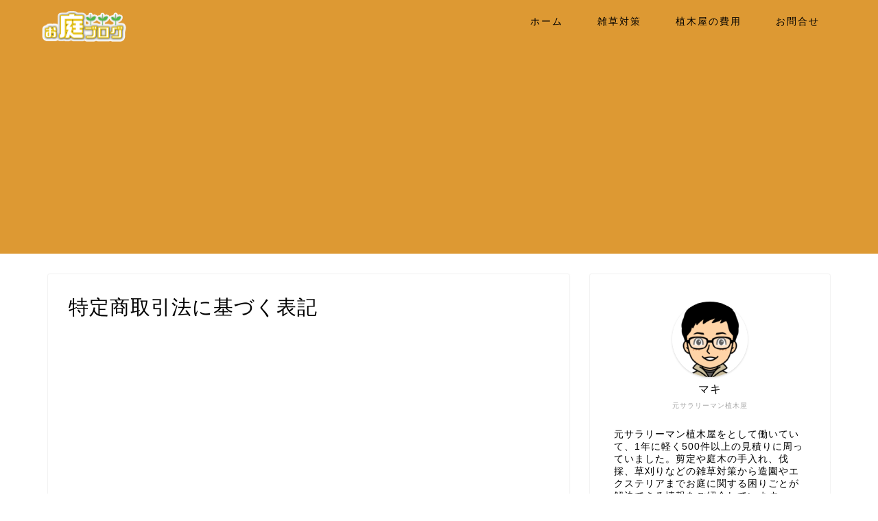

--- FILE ---
content_type: text/html; charset=UTF-8
request_url: https://oniwablog.com/law/
body_size: 7987
content:
<!DOCTYPE html>
<html lang="ja">
<head prefix="og: http://ogp.me/ns# fb: http://ogp.me/ns/fb# article: http://ogp.me/ns/article#">
<meta charset="utf-8">
<meta http-equiv="X-UA-Compatible" content="IE=edge">
<meta name="viewport" content="width=device-width, initial-scale=1">
<!-- ここからOGP -->
<meta property="og:type" content="blog">
<meta property="og:title" content="特定商取引法に基づく表記｜お庭ブログ"> 
<meta property="og:url" content="https://oniwablog.com/law/"> 
<meta property="og:description" content="&nbsp; 責任の有無 当サイトは、アフィリエイトプログラムにより商品をご紹介致しております。 アフィリエイトプログラ"> 
<meta property="og:image" content="https://oniwablog.com/wp-content/themes/jin/img/noimg320.png">
<meta property="og:site_name" content="お庭ブログ">
<meta property="fb:admins" content="">
<meta name="twitter:card" content="summary">
<!-- ここまでOGP --> 

<meta name="description" itemprop="description" content="&nbsp; 責任の有無 当サイトは、アフィリエイトプログラムにより商品をご紹介致しております。 アフィリエイトプログラ" >
<meta name="robots" content="noindex">
<link rel="canonical" href="https://oniwablog.com/law/">
<link media="all" href="https://oniwablog.com/wp-content/cache/autoptimize/css/autoptimize_535182465e1345b05bd4a7a394c04a42.css" rel="stylesheet"><title>特定商取引法に基づく表記｜お庭ブログ</title>
<meta name='robots' content='max-image-preview:large' />
<link rel='dns-prefetch' href='//ajax.googleapis.com' />
<link rel='dns-prefetch' href='//cdnjs.cloudflare.com' />
<link rel="alternate" type="application/rss+xml" title="お庭ブログ &raquo; フィード" href="https://oniwablog.com/feed/" />
<link rel="alternate" type="application/rss+xml" title="お庭ブログ &raquo; コメントフィード" href="https://oniwablog.com/comments/feed/" />
<script type="text/javascript">
/* <![CDATA[ */
window._wpemojiSettings = {"baseUrl":"https:\/\/s.w.org\/images\/core\/emoji\/14.0.0\/72x72\/","ext":".png","svgUrl":"https:\/\/s.w.org\/images\/core\/emoji\/14.0.0\/svg\/","svgExt":".svg","source":{"concatemoji":"https:\/\/oniwablog.com\/wp-includes\/js\/wp-emoji-release.min.js?ver=6.4.7"}};
/*! This file is auto-generated */
!function(i,n){var o,s,e;function c(e){try{var t={supportTests:e,timestamp:(new Date).valueOf()};sessionStorage.setItem(o,JSON.stringify(t))}catch(e){}}function p(e,t,n){e.clearRect(0,0,e.canvas.width,e.canvas.height),e.fillText(t,0,0);var t=new Uint32Array(e.getImageData(0,0,e.canvas.width,e.canvas.height).data),r=(e.clearRect(0,0,e.canvas.width,e.canvas.height),e.fillText(n,0,0),new Uint32Array(e.getImageData(0,0,e.canvas.width,e.canvas.height).data));return t.every(function(e,t){return e===r[t]})}function u(e,t,n){switch(t){case"flag":return n(e,"\ud83c\udff3\ufe0f\u200d\u26a7\ufe0f","\ud83c\udff3\ufe0f\u200b\u26a7\ufe0f")?!1:!n(e,"\ud83c\uddfa\ud83c\uddf3","\ud83c\uddfa\u200b\ud83c\uddf3")&&!n(e,"\ud83c\udff4\udb40\udc67\udb40\udc62\udb40\udc65\udb40\udc6e\udb40\udc67\udb40\udc7f","\ud83c\udff4\u200b\udb40\udc67\u200b\udb40\udc62\u200b\udb40\udc65\u200b\udb40\udc6e\u200b\udb40\udc67\u200b\udb40\udc7f");case"emoji":return!n(e,"\ud83e\udef1\ud83c\udffb\u200d\ud83e\udef2\ud83c\udfff","\ud83e\udef1\ud83c\udffb\u200b\ud83e\udef2\ud83c\udfff")}return!1}function f(e,t,n){var r="undefined"!=typeof WorkerGlobalScope&&self instanceof WorkerGlobalScope?new OffscreenCanvas(300,150):i.createElement("canvas"),a=r.getContext("2d",{willReadFrequently:!0}),o=(a.textBaseline="top",a.font="600 32px Arial",{});return e.forEach(function(e){o[e]=t(a,e,n)}),o}function t(e){var t=i.createElement("script");t.src=e,t.defer=!0,i.head.appendChild(t)}"undefined"!=typeof Promise&&(o="wpEmojiSettingsSupports",s=["flag","emoji"],n.supports={everything:!0,everythingExceptFlag:!0},e=new Promise(function(e){i.addEventListener("DOMContentLoaded",e,{once:!0})}),new Promise(function(t){var n=function(){try{var e=JSON.parse(sessionStorage.getItem(o));if("object"==typeof e&&"number"==typeof e.timestamp&&(new Date).valueOf()<e.timestamp+604800&&"object"==typeof e.supportTests)return e.supportTests}catch(e){}return null}();if(!n){if("undefined"!=typeof Worker&&"undefined"!=typeof OffscreenCanvas&&"undefined"!=typeof URL&&URL.createObjectURL&&"undefined"!=typeof Blob)try{var e="postMessage("+f.toString()+"("+[JSON.stringify(s),u.toString(),p.toString()].join(",")+"));",r=new Blob([e],{type:"text/javascript"}),a=new Worker(URL.createObjectURL(r),{name:"wpTestEmojiSupports"});return void(a.onmessage=function(e){c(n=e.data),a.terminate(),t(n)})}catch(e){}c(n=f(s,u,p))}t(n)}).then(function(e){for(var t in e)n.supports[t]=e[t],n.supports.everything=n.supports.everything&&n.supports[t],"flag"!==t&&(n.supports.everythingExceptFlag=n.supports.everythingExceptFlag&&n.supports[t]);n.supports.everythingExceptFlag=n.supports.everythingExceptFlag&&!n.supports.flag,n.DOMReady=!1,n.readyCallback=function(){n.DOMReady=!0}}).then(function(){return e}).then(function(){var e;n.supports.everything||(n.readyCallback(),(e=n.source||{}).concatemoji?t(e.concatemoji):e.wpemoji&&e.twemoji&&(t(e.twemoji),t(e.wpemoji)))}))}((window,document),window._wpemojiSettings);
/* ]]> */
</script>






<link rel='stylesheet' id='swiper-style-css' href='https://cdnjs.cloudflare.com/ajax/libs/Swiper/4.0.7/css/swiper.min.css?ver=6.4.7' type='text/css' media='all' />
<link rel="https://api.w.org/" href="https://oniwablog.com/wp-json/" /><link rel="alternate" type="application/json" href="https://oniwablog.com/wp-json/wp/v2/pages/7" /><link rel='shortlink' href='https://oniwablog.com/?p=7' />
<link rel="alternate" type="application/json+oembed" href="https://oniwablog.com/wp-json/oembed/1.0/embed?url=https%3A%2F%2Foniwablog.com%2Flaw%2F" />
<link rel="alternate" type="text/xml+oembed" href="https://oniwablog.com/wp-json/oembed/1.0/embed?url=https%3A%2F%2Foniwablog.com%2Flaw%2F&#038;format=xml" />
	
<link rel="icon" href="https://oniwablog.com/wp-content/uploads/2019/06/cropped-fabicon2-1-32x32.png" sizes="32x32" />
<link rel="icon" href="https://oniwablog.com/wp-content/uploads/2019/06/cropped-fabicon2-1-192x192.png" sizes="192x192" />
<link rel="apple-touch-icon" href="https://oniwablog.com/wp-content/uploads/2019/06/cropped-fabicon2-1-180x180.png" />
<meta name="msapplication-TileImage" content="https://oniwablog.com/wp-content/uploads/2019/06/cropped-fabicon2-1-270x270.png" />
		
			
<!--カエレバCSS-->
<!--アプリーチCSS-->

<script data-ad-client="ca-pub-7274748145452308" async src="https://pagead2.googlesyndication.com/pagead/js/adsbygoogle.js"></script>

<!-- Global site tag (gtag.js) - Google Analytics -->
<script async src="https://www.googletagmanager.com/gtag/js?id=UA-112758169-6"></script>
<script>
  window.dataLayer = window.dataLayer || [];
  function gtag(){dataLayer.push(arguments);}
  gtag('js', new Date());

  gtag('config', 'UA-112758169-6');
</script>

<meta name="viewport" content="width=device-width,initial-scale=1.0">
</head>
<body class="page-template-default page page-id-7" id="nofont-style">
<div id="wrapper">

		
	<div id="scroll-content" class="animate-off">
	
		<!--ヘッダー-->

					<div id="header-box" class="tn_on header-box animate-off">
	<div id="header" class="header-type1 header animate-off">
		
		<div id="site-info" class="ef">
							<span class="tn-logo-size"><a href='https://oniwablog.com/' title='お庭ブログ' rel='home'><img src='https://oniwablog.com/wp-content/uploads/2019/06/oniwalogo-small-1.png' alt='お庭ブログ'></a></span>
					</div>

				<!--グローバルナビゲーション layout3-->
		<div id="drawernav3" class="ef">
			<nav class="fixed-content ef"><ul class="menu-box"><li class="menu-item menu-item-type-custom menu-item-object-custom menu-item-home menu-item-70"><a href="https://oniwablog.com/">ホーム</a></li>
<li class="menu-item menu-item-type-taxonomy menu-item-object-category menu-item-88"><a href="https://oniwablog.com/category/anti-weeds/">雑草対策</a></li>
<li class="menu-item menu-item-type-taxonomy menu-item-object-category menu-item-230"><a href="https://oniwablog.com/category/uekya-budget01/">植木屋の費用</a></li>
<li class="menu-item menu-item-type-post_type menu-item-object-page menu-item-416"><a href="https://oniwablog.com/inquiry/">お問合せ</a></li>
</ul></nav>		</div>
		<!--グローバルナビゲーション layout3-->
		
	
		

	</div>
	
		
</div>

	

	
	<!--ヘッダー画像-->
													<!--ヘッダー画像-->

		
		<!--ヘッダー-->

		<div class="clearfix"></div>

			
														
		
	<div id="contents">

		<!--メインコンテンツ-->
		<main id="main-contents" class="main-contents article_style1 animate-off" itemprop="mainContentOfPage">
			
						
			<section class="cps-post-box hentry">
														<article class="cps-post">
						<header class="cps-post-header">
							<h1 class="cps-post-title entry-title" itemprop="headline">特定商取引法に基づく表記</h1>
							<div class="cps-post-meta vcard">
								<span class="writer fn" itemprop="author" itemscope itemtype="https://schema.org/Person"><span itemprop="name">oniwa</span></span>
								<span class="cps-post-date"><time class="published updated" datetime="2019-06-22T15:15:27+09:00"></time></span>
							</div>
						</header>
																																								<div class="cps-post-thumb" itemscope itemtype="https://schema.org/ImageObject">
																					</div>
																																																	
												
						<div class="cps-post-main-box">
							<div class="cps-post-main    h2-style03 h3-style04 h4-style01 entry-content l-size l-size-sp" itemprop="articleBody">
								
								<div class="clearfix"></div>
										<div class="sponsor-top"></div>
				<section class="ad-single ad-top">
					<div class="center-rectangle">
						<script async src="https://pagead2.googlesyndication.com/pagead/js/adsbygoogle.js"></script>
<!-- oniwa-リンクユニット -->
<ins class="adsbygoogle"
     style="display:block"
     data-ad-client="ca-pub-7274748145452308"
     data-ad-slot="9740173704"
     data-ad-format="link"
     data-full-width-responsive="true"></ins>
<script>
     (adsbygoogle = window.adsbygoogle || []).push({});
</script>					</div>
				</section>
						
								<p>&nbsp;</p>
<h2>責任の有無</h2>
<p>当サイトは、アフィリエイトプログラムにより商品をご紹介致しております。<br />
アフィリエイトプログラムとは、商品及びサービスの提供元と業務提携を 結び商品やサービスを紹介するインターネット上のシステムです。<br />
従いまして、当サイトの商品は当サイトが販売している訳ではありません。</p>
<p>お客様ご要望の商 品、お支払い等はリンク先の販売店と直接のお取引となりますので、特定商取引法に基づく表記につきましてはリンク先をご確認頂けますようお願い致します。<br />
商品の価格 商品の詳細 消費税 送料 在庫数等の詳細は時として変わる場合も御座います。<br />
また、返品・返金保証に関しましてもリンク先の販売元が保証するものです。当サイトだけではなくリンク 先のサイトも良くご確認頂けますようお願い致します。<br />
また、当サイトの掲載情報をご利用頂く場合には、お客様のご判断と責任におきましてご利用頂けますようお願い致します。当サイトでは、一切の責任を負いかねます事ご了承願います。</p>
<p>尚、掲載商品に関するお問合せはリンク先に御座います企業宛までお願い致します。当サイト管理者側ではお答え致しかねます事、ご了承ください。</p>
								
																
								<div class="clearfix"></div>
<div class="adarea-box">
										
				<section class="ad-single">
					
					<div class="left-rectangle">
						<div class="sponsor-center"></div>
						<script async src="https://pagead2.googlesyndication.com/pagead/js/adsbygoogle.js"></script>
<!-- oniwa-記事した広告 -->
<ins class="adsbygoogle"
     style="display:block"
     data-ad-client="ca-pub-7274748145452308"
     data-ad-slot="3584709335"
     data-ad-format="auto"
     data-full-width-responsive="true"></ins>
<script>
     (adsbygoogle = window.adsbygoogle || []).push({});
</script>					</div>
					<div class="right-rectangle">
						<div class="sponsor-center"></div>
						<script async src="https://pagead2.googlesyndication.com/pagead/js/adsbygoogle.js"></script>
<!-- oniwa-記事した広告 -->
<ins class="adsbygoogle"
     style="display:block"
     data-ad-client="ca-pub-7274748145452308"
     data-ad-slot="3584709335"
     data-ad-format="auto"
     data-full-width-responsive="true"></ins>
<script>
     (adsbygoogle = window.adsbygoogle || []).push({});
</script>					</div>
					<div class="clearfix"></div>
				</section>
						</div>

																	<div class="share sns-design-type01">
	<div class="sns">
		<ol>
			<!--ツイートボタン-->
							<li class="twitter"><a href="https://twitter.com/share?url=https%3A%2F%2Foniwablog.com%2Flaw%2F&text=%E7%89%B9%E5%AE%9A%E5%95%86%E5%8F%96%E5%BC%95%E6%B3%95%E3%81%AB%E5%9F%BA%E3%81%A5%E3%81%8F%E8%A1%A8%E8%A8%98 - お庭ブログ"><i class="jic jin-ifont-twitter"></i></a>
				</li>
						<!--Facebookボタン-->
							<li class="facebook">
				<a href="https://www.facebook.com/sharer.php?src=bm&u=https%3A%2F%2Foniwablog.com%2Flaw%2F&t=%E7%89%B9%E5%AE%9A%E5%95%86%E5%8F%96%E5%BC%95%E6%B3%95%E3%81%AB%E5%9F%BA%E3%81%A5%E3%81%8F%E8%A1%A8%E8%A8%98 - お庭ブログ" onclick="javascript:window.open(this.href, '', 'menubar=no,toolbar=no,resizable=yes,scrollbars=yes,height=300,width=600');return false;"><i class="jic jin-ifont-facebook-t" aria-hidden="true"></i></a>
				</li>
						<!--はてブボタン-->
							<li class="hatebu">
				<a href="https://b.hatena.ne.jp/add?mode=confirm&url=https%3A%2F%2Foniwablog.com%2Flaw%2F" onclick="javascript:window.open(this.href, '', 'menubar=no,toolbar=no,resizable=yes,scrollbars=yes,height=400,width=510');return false;" ><i class="font-hatena"></i></a>
				</li>
						<!--Poketボタン-->
							<li class="pocket">
				<a href="https://getpocket.com/edit?url=https%3A%2F%2Foniwablog.com%2Flaw%2F&title=%E7%89%B9%E5%AE%9A%E5%95%86%E5%8F%96%E5%BC%95%E6%B3%95%E3%81%AB%E5%9F%BA%E3%81%A5%E3%81%8F%E8%A1%A8%E8%A8%98 - お庭ブログ"><i class="jic jin-ifont-pocket" aria-hidden="true"></i></a>
				</li>
							<li class="line">
				<a href="https://line.me/R/msg/text/?https%3A%2F%2Foniwablog.com%2Flaw%2F"><i class="jic jin-ifont-line" aria-hidden="true"></i></a>
				</li>
		</ol>
	</div>
</div>

								
																
								
							</div>
						</div>
					</article>
								    		</section>
			
			
			
												
						
		</main>

		<!--サイドバー-->
<div id="sidebar" class="sideber sidebar_style1 animate-off" role="complementary" itemscope itemtype="https://schema.org/WPSideBar">
		
	<div id="widget-profile-2" class="widget widget-profile">		<div class="my-profile">
			<div class="myjob">元サラリーマン植木屋</div>
			<div class="myname">マキ</div>
			<div class="my-profile-thumb">		
				<a href="https://oniwablog.com/law/"><img src="https://oniwablog.com/wp-content/uploads/2019/06/boy-nomal-150x150.png" alt="" width="110" height="110" /></a>
			</div>
			<div class="myintro">元サラリーマン植木屋をとして働いていて、1年に軽く500件以上の見積りに周っていました。剪定や庭木の手入れ、伐採、草刈りなどの雑草対策から造園やエクステリアまでお庭に関する困りごとが解決できる情報をご紹介しています。</div>
					</div>
		</div><div id="widget-recommend-2" class="widget widget-recommend"><div class="widgettitle ef">よく読まれている記事</div>		<div id="new-entry-box">
			<ul>
								     								<li class="new-entry-item">
						<a href="https://oniwablog.com/uekiya-silver/" rel="bookmark">
							<div class="new-entry" itemprop="image" itemscope itemtype="https://schema.org/ImageObject">
								<figure class="eyecatch">
																			<img src="https://oniwablog.com/wp-content/uploads/2019/06/uekiya-silver01-320x180.jpg" class="attachment-cps_thumbnails size-cps_thumbnails wp-post-image" alt="植木屋とシルバーどっちがいいの？" width ="96" height ="54" decoding="async" loading="lazy" />										<meta itemprop="url" content="https://oniwablog.com/wp-content/uploads/2019/06/uekiya-silver01-640x360.jpg">
										<meta itemprop="width" content="640">
										<meta itemprop="height" content="360">
																	</figure>
							</div>
							<div class="new-entry-item-meta">
								<h3 class="new-entry-item-title" itemprop="headline">庭木の剪定は植木屋とシルバー人材センターのどちらがおすすめ？</h3>
							</div>
						</a>
					</li>
									<li class="new-entry-item">
						<a href="https://oniwablog.com/weeded/" rel="bookmark">
							<div class="new-entry" itemprop="image" itemscope itemtype="https://schema.org/ImageObject">
								<figure class="eyecatch">
																			<img src="https://oniwablog.com/wp-content/uploads/2019/06/kusamushiri02-320x180.jpg" class="attachment-cps_thumbnails size-cps_thumbnails wp-post-image" alt="庭の草取りに掛かる費用の相場" width ="96" height ="54" decoding="async" loading="lazy" />										<meta itemprop="url" content="https://oniwablog.com/wp-content/uploads/2019/06/kusamushiri02-640x360.jpg">
										<meta itemprop="width" content="640">
										<meta itemprop="height" content="360">
																	</figure>
							</div>
							<div class="new-entry-item-meta">
								<h3 class="new-entry-item-title" itemprop="headline">庭の草取りや草むしりに掛かる費用の相場・業者選びの注意点</h3>
							</div>
						</a>
					</li>
									<li class="new-entry-item">
						<a href="https://oniwablog.com/gravel-garden/" rel="bookmark">
							<div class="new-entry" itemprop="image" itemscope itemtype="https://schema.org/ImageObject">
								<figure class="eyecatch">
																			<img src="https://oniwablog.com/wp-content/uploads/2019/06/gravel01-320x180.jpg" class="attachment-cps_thumbnails size-cps_thumbnails wp-post-image" alt="お庭の雑草対策に砂利敷きをするデメリット" width ="96" height ="54" decoding="async" loading="lazy" />										<meta itemprop="url" content="https://oniwablog.com/wp-content/uploads/2019/06/gravel01-640x360.jpg">
										<meta itemprop="width" content="640">
										<meta itemprop="height" content="360">
																	</figure>
							</div>
							<div class="new-entry-item-meta">
								<h3 class="new-entry-item-title" itemprop="headline">お庭の雑草対策に砂利敷きをするデメリット・後悔先に立たず</h3>
							</div>
						</a>
					</li>
									<li class="new-entry-item">
						<a href="https://oniwablog.com/estimate-points/" rel="bookmark">
							<div class="new-entry" itemprop="image" itemscope itemtype="https://schema.org/ImageObject">
								<figure class="eyecatch">
																			<img src="https://oniwablog.com/wp-content/uploads/2019/07/estimate011-320x180.jpg" class="attachment-cps_thumbnails size-cps_thumbnails wp-post-image" alt="植木屋に見積もりを取る際に注意する5つのポイント・料金違いすぎ！" width ="96" height ="54" decoding="async" loading="lazy" />										<meta itemprop="url" content="https://oniwablog.com/wp-content/uploads/2019/07/estimate011-640x360.jpg">
										<meta itemprop="width" content="640">
										<meta itemprop="height" content="360">
																	</figure>
							</div>
							<div class="new-entry-item-meta">
								<h3 class="new-entry-item-title" itemprop="headline">植木屋に見積もりを取る際に注意する5つのポイント・料金違いすぎ！</h3>
							</div>
						</a>
					</li>
									<li class="new-entry-item">
						<a href="https://oniwablog.com/budget-differences/" rel="bookmark">
							<div class="new-entry" itemprop="image" itemscope itemtype="https://schema.org/ImageObject">
								<figure class="eyecatch">
																			<img src="https://oniwablog.com/wp-content/uploads/2019/06/uekiya-sentei01-320x180.jpg" class="attachment-cps_thumbnails size-cps_thumbnails wp-post-image" alt="植木屋さんのお手入れ料金の相場" width ="96" height ="54" decoding="async" loading="lazy" />										<meta itemprop="url" content="https://oniwablog.com/wp-content/uploads/2019/06/uekiya-sentei01-640x360.jpg">
										<meta itemprop="width" content="640">
										<meta itemprop="height" content="360">
																	</figure>
							</div>
							<div class="new-entry-item-meta">
								<h3 class="new-entry-item-title" itemprop="headline">植木屋さんのお手入れ料金の相場・業者によって費用はまったく違う</h3>
							</div>
						</a>
					</li>
											</ul>
		</div>
				</div><div id="search-2" class="widget widget_search"><form class="search-box" role="search" method="get" id="searchform" action="https://oniwablog.com/">
	<input type="search" placeholder="" class="text search-text" value="" name="s" id="s">
	<input type="submit" id="searchsubmit" value="&#xe931;">
</form>
</div><div id="categories-2" class="widget widget_categories"><div class="widgettitle ef">カテゴリー</div>
			<ul>
					<li class="cat-item cat-item-16"><a href="https://oniwablog.com/category/how-to-prune/">庭木の剪定方法 <span class="count">85</span></a>
</li>
	<li class="cat-item cat-item-17"><a href="https://oniwablog.com/category/be-gardener/">植木屋になる方法 <span class="count">11</span></a>
</li>
	<li class="cat-item cat-item-10"><a href="https://oniwablog.com/category/uekya-budget01/">植木屋の費用 <span class="count">17</span></a>
</li>
	<li class="cat-item cat-item-5"><a href="https://oniwablog.com/category/anti-weeds/">雑草対策 <span class="count">12</span></a>
</li>
			</ul>

			</div>	
			</div>
	</div>
	<div class="clearfix"></div>
	<!--フッター-->
				<!-- breadcrumb -->
<div id="breadcrumb" class="footer_type1">
	<ul itemscope itemtype="https://schema.org/BreadcrumbList">
		
		<div class="page-top-footer"><a class="totop"><i class="jic jin-ifont-arrowtop"></i></a></div>
		
		<li itemprop="itemListElement" itemscope itemtype="https://schema.org/ListItem">
			<a href="https://oniwablog.com/" itemid="https://oniwablog.com/" itemscope itemtype="https://schema.org/Thing" itemprop="item">
				<i class="jic jin-ifont-home space-i" aria-hidden="true"></i><span itemprop="name">HOME</span>
			</a>
			<meta itemprop="position" content="1">
		</li>
		
				
				<li itemprop="itemListElement" itemscope itemtype="https://schema.org/ListItem">
			<i class="jic jin-ifont-arrow space" aria-hidden="true"></i>
			<a href="#" itemid="" itemscope itemtype="https://schema.org/Thing" itemprop="item">
				<span itemprop="name">特定商取引法に基づく表記</span>
			</a>
			<meta itemprop="position" content="2">		</li>
			</ul>
</div>
<!--breadcrumb-->				<footer role="contentinfo" itemscope itemtype="https://schema.org/WPFooter">
	
		<!--ここからフッターウィジェット-->
		
								<div id="footer-widget-area" class="footer_style2 footer_type1">
				<div id="footer-widget-box">
					<div id="footer-widget-left">
						<div id="custom_html-2" class="widget_text footer-widget widget_custom_html"><div class="widgettitle ef">関西の植木屋</div><div class="textwidget custom-html-widget"><a href="https://oniwablog.com/hyogo/">兵庫県の植木屋</a>

<a href="https://oniwablog.com/nara/">奈良県の植木屋</a></div></div>					</div>
					<div id="footer-widget-center">
											</div>
					<div id="footer-widget-right">
											</div>
				</div>
			</div>
						<div class="footersen"></div>
				
		
		<div class="clearfix"></div>
		
		<!--ここまでフッターウィジェット-->
	
					<div id="footer-box">
				<div class="footer-inner">
					<span id="privacy"><a href="https://oniwablog.com/privacy">プライバシーポリシー</a></span>
					<span id="law"><a href="https://oniwablog.com/law">免責事項</a></span>
					<span id="copyright" itemprop="copyrightHolder"><i class="jic jin-ifont-copyright" aria-hidden="true"></i>2019–2026&nbsp;&nbsp;お庭ブログ</span>
				</div>
			</div>
				<div class="clearfix"></div>
	</footer>
	
	
	
		
	</div><!--scroll-content-->

			
</div><!--wrapper-->


<script type="text/javascript" id="contact-form-7-js-extra">
/* <![CDATA[ */
var wpcf7 = {"api":{"root":"https:\/\/oniwablog.com\/wp-json\/","namespace":"contact-form-7\/v1"}};
/* ]]> */
</script>

<script type="text/javascript" src="https://ajax.googleapis.com/ajax/libs/jquery/1.12.4/jquery.min.js?ver=6.4.7" id="jquery-js"></script>


<script type="text/javascript" src="https://cdnjs.cloudflare.com/ajax/libs/Swiper/4.0.7/js/swiper.min.js?ver=6.4.7" id="cps-swiper-js"></script>

<script>
	var mySwiper = new Swiper ('.swiper-container', {
		// Optional parameters
		loop: true,
		slidesPerView: 5,
		spaceBetween: 15,
		autoplay: {
			delay: 2700,
		},
		// If we need pagination
		pagination: {
			el: '.swiper-pagination',
		},

		// Navigation arrows
		navigation: {
			nextEl: '.swiper-button-next',
			prevEl: '.swiper-button-prev',
		},

		// And if we need scrollbar
		scrollbar: {
			el: '.swiper-scrollbar',
		},
		breakpoints: {
              1024: {
				slidesPerView: 4,
				spaceBetween: 15,
			},
              767: {
				slidesPerView: 2,
				spaceBetween: 10,
				centeredSlides : true,
				autoplay: {
					delay: 4200,
				},
			}
        }
	});
	
	var mySwiper2 = new Swiper ('.swiper-container2', {
	// Optional parameters
		loop: true,
		slidesPerView: 3,
		spaceBetween: 17,
		centeredSlides : true,
		autoplay: {
			delay: 4000,
		},

		// If we need pagination
		pagination: {
			el: '.swiper-pagination',
		},

		// Navigation arrows
		navigation: {
			nextEl: '.swiper-button-next',
			prevEl: '.swiper-button-prev',
		},

		// And if we need scrollbar
		scrollbar: {
			el: '.swiper-scrollbar',
		},

		breakpoints: {
			767: {
				slidesPerView: 2,
				spaceBetween: 10,
				centeredSlides : true,
				autoplay: {
					delay: 4200,
				},
			}
		}
	});

</script>
<div id="page-top">
	<a class="totop"><i class="jic jin-ifont-arrowtop"></i></a>
</div>

<script defer src="https://oniwablog.com/wp-content/cache/autoptimize/js/autoptimize_82992c4ef3a51956e46dc46790288a77.js"></script></body>
</html>
<link href="https://fonts.googleapis.com/css?family=Quicksand" rel="stylesheet">


--- FILE ---
content_type: text/html; charset=utf-8
request_url: https://www.google.com/recaptcha/api2/aframe
body_size: 266
content:
<!DOCTYPE HTML><html><head><meta http-equiv="content-type" content="text/html; charset=UTF-8"></head><body><script nonce="lvoNt_Yic0zOy4ukWjdOjg">/** Anti-fraud and anti-abuse applications only. See google.com/recaptcha */ try{var clients={'sodar':'https://pagead2.googlesyndication.com/pagead/sodar?'};window.addEventListener("message",function(a){try{if(a.source===window.parent){var b=JSON.parse(a.data);var c=clients[b['id']];if(c){var d=document.createElement('img');d.src=c+b['params']+'&rc='+(localStorage.getItem("rc::a")?sessionStorage.getItem("rc::b"):"");window.document.body.appendChild(d);sessionStorage.setItem("rc::e",parseInt(sessionStorage.getItem("rc::e")||0)+1);localStorage.setItem("rc::h",'1768676660363');}}}catch(b){}});window.parent.postMessage("_grecaptcha_ready", "*");}catch(b){}</script></body></html>